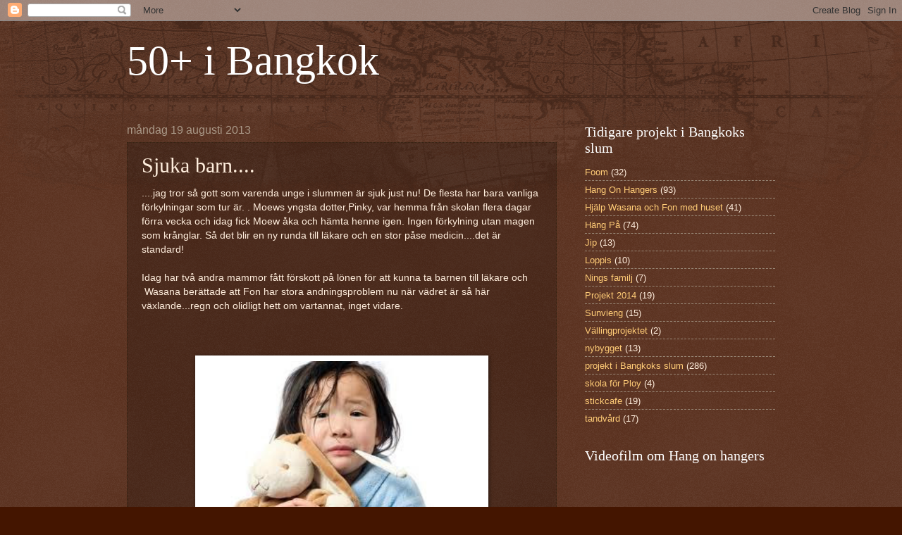

--- FILE ---
content_type: text/html; charset=UTF-8
request_url: http://50ibkk.blogspot.com/2013/08/sjuka-barn.html
body_size: 17104
content:
<!DOCTYPE html>
<html class='v2' dir='ltr' lang='sv'>
<head>
<link href='https://www.blogger.com/static/v1/widgets/335934321-css_bundle_v2.css' rel='stylesheet' type='text/css'/>
<meta content='width=1100' name='viewport'/>
<meta content='text/html; charset=UTF-8' http-equiv='Content-Type'/>
<meta content='blogger' name='generator'/>
<link href='http://50ibkk.blogspot.com/favicon.ico' rel='icon' type='image/x-icon'/>
<link href='http://50ibkk.blogspot.com/2013/08/sjuka-barn.html' rel='canonical'/>
<link rel="alternate" type="application/atom+xml" title="50+ i Bangkok - Atom" href="http://50ibkk.blogspot.com/feeds/posts/default" />
<link rel="alternate" type="application/rss+xml" title="50+ i Bangkok - RSS" href="http://50ibkk.blogspot.com/feeds/posts/default?alt=rss" />
<link rel="service.post" type="application/atom+xml" title="50+ i Bangkok - Atom" href="https://www.blogger.com/feeds/2653537283164539818/posts/default" />

<link rel="alternate" type="application/atom+xml" title="50+ i Bangkok - Atom" href="http://50ibkk.blogspot.com/feeds/1697873152769358346/comments/default" />
<!--Can't find substitution for tag [blog.ieCssRetrofitLinks]-->
<link href='https://blogger.googleusercontent.com/img/b/R29vZ2xl/AVvXsEig4EgxUh_KRsr_YJqElMA3T62-CkeAbu392SsSY5abGFSI1J7WNab0aZ6umTlXcxYvZCRHuk0VOt0xWrJ0CGuKbufbP992GqlsZcC-gGmIPkqZTbF-MevvaSnWdra6Ej6B0sUmSr19NaM/s400/sjuka+barn.jpg' rel='image_src'/>
<meta content='http://50ibkk.blogspot.com/2013/08/sjuka-barn.html' property='og:url'/>
<meta content='Sjuka barn....' property='og:title'/>
<meta content='....jag tror så gott som varenda unge i slummen är sjuk just nu! De flesta har bara vanliga förkylningar som tur är. . Moews yngsta dotter,P...' property='og:description'/>
<meta content='https://blogger.googleusercontent.com/img/b/R29vZ2xl/AVvXsEig4EgxUh_KRsr_YJqElMA3T62-CkeAbu392SsSY5abGFSI1J7WNab0aZ6umTlXcxYvZCRHuk0VOt0xWrJ0CGuKbufbP992GqlsZcC-gGmIPkqZTbF-MevvaSnWdra6Ej6B0sUmSr19NaM/w1200-h630-p-k-no-nu/sjuka+barn.jpg' property='og:image'/>
<title>50+ i Bangkok: Sjuka barn....</title>
<style id='page-skin-1' type='text/css'><!--
/*
-----------------------------------------------
Blogger Template Style
Name:     Watermark
Designer: Blogger
URL:      www.blogger.com
----------------------------------------------- */
/* Use this with templates/1ktemplate-*.html */
/* Content
----------------------------------------------- */
body {
font: normal normal 14px Arial, Tahoma, Helvetica, FreeSans, sans-serif;
color: #ffeedd;
background: #441500 url(http://www.blogblog.com/1kt/watermark/body_background_navigator.png) repeat scroll top left;
}
html body .content-outer {
min-width: 0;
max-width: 100%;
width: 100%;
}
.content-outer {
font-size: 92%;
}
a:link {
text-decoration:none;
color: #ffcc77;
}
a:visited {
text-decoration:none;
color: #ff8866;
}
a:hover {
text-decoration:underline;
color: #ffeecc;
}
.body-fauxcolumns .cap-top {
margin-top: 30px;
background: transparent url(http://www.blogblog.com/1kt/watermark/body_overlay_navigator.png) no-repeat scroll top center;
height: 256px;
}
.content-inner {
padding: 0;
}
/* Header
----------------------------------------------- */
.header-inner .Header .titlewrapper,
.header-inner .Header .descriptionwrapper {
padding-left: 20px;
padding-right: 20px;
}
.Header h1 {
font: normal normal 60px Georgia, Utopia, 'Palatino Linotype', Palatino, serif;
color: #ffffff;
text-shadow: 2px 2px rgba(0, 0, 0, .1);
}
.Header h1 a {
color: #ffffff;
}
.Header .description {
font-size: 140%;
color: #aa9988;
}
/* Tabs
----------------------------------------------- */
.tabs-inner .section {
margin: 0 20px;
}
.tabs-inner .PageList, .tabs-inner .LinkList, .tabs-inner .Labels {
margin-left: -11px;
margin-right: -11px;
background-color: transparent;
border-top: 0 solid #ffffff;
border-bottom: 0 solid #ffffff;
-moz-box-shadow: 0 0 0 rgba(0, 0, 0, .3);
-webkit-box-shadow: 0 0 0 rgba(0, 0, 0, .3);
-goog-ms-box-shadow: 0 0 0 rgba(0, 0, 0, .3);
box-shadow: 0 0 0 rgba(0, 0, 0, .3);
}
.tabs-inner .PageList .widget-content,
.tabs-inner .LinkList .widget-content,
.tabs-inner .Labels .widget-content {
margin: -3px -11px;
background: transparent none  no-repeat scroll right;
}
.tabs-inner .widget ul {
padding: 2px 25px;
max-height: 34px;
background: transparent none no-repeat scroll left;
}
.tabs-inner .widget li {
border: none;
}
.tabs-inner .widget li a {
display: inline-block;
padding: .25em 1em;
font: normal normal 20px Georgia, Utopia, 'Palatino Linotype', Palatino, serif;
color: #ffcc77;
border-right: 1px solid #776655;
}
.tabs-inner .widget li:first-child a {
border-left: 1px solid #776655;
}
.tabs-inner .widget li.selected a, .tabs-inner .widget li a:hover {
color: #ffffff;
}
/* Headings
----------------------------------------------- */
h2 {
font: normal normal 20px Georgia, Utopia, 'Palatino Linotype', Palatino, serif;
color: #ffffff;
margin: 0 0 .5em;
}
h2.date-header {
font: normal normal 16px Arial, Tahoma, Helvetica, FreeSans, sans-serif;
color: #aa9988;
}
/* Main
----------------------------------------------- */
.main-inner .column-center-inner,
.main-inner .column-left-inner,
.main-inner .column-right-inner {
padding: 0 5px;
}
.main-outer {
margin-top: 0;
background: transparent none no-repeat scroll top left;
}
.main-inner {
padding-top: 30px;
}
.main-cap-top {
position: relative;
}
.main-cap-top .cap-right {
position: absolute;
height: 0;
width: 100%;
bottom: 0;
background: transparent none repeat-x scroll bottom center;
}
.main-cap-top .cap-left {
position: absolute;
height: 245px;
width: 280px;
right: 0;
bottom: 0;
background: transparent none no-repeat scroll bottom left;
}
/* Posts
----------------------------------------------- */
.post-outer {
padding: 15px 20px;
margin: 0 0 25px;
background: transparent url(http://www.blogblog.com/1kt/watermark/post_background_navigator.png) repeat scroll top left;
_background-image: none;
border: dotted 1px #332211;
-moz-box-shadow: 0 0 0 rgba(0, 0, 0, .1);
-webkit-box-shadow: 0 0 0 rgba(0, 0, 0, .1);
-goog-ms-box-shadow: 0 0 0 rgba(0, 0, 0, .1);
box-shadow: 0 0 0 rgba(0, 0, 0, .1);
}
h3.post-title {
font: normal normal 30px Georgia, Utopia, 'Palatino Linotype', Palatino, serif;
margin: 0;
}
.comments h4 {
font: normal normal 30px Georgia, Utopia, 'Palatino Linotype', Palatino, serif;
margin: 1em 0 0;
}
.post-body {
font-size: 105%;
line-height: 1.5;
position: relative;
}
.post-header {
margin: 0 0 1em;
color: #aa9988;
}
.post-footer {
margin: 10px 0 0;
padding: 10px 0 0;
color: #aa9988;
border-top: dashed 1px #998877;
}
#blog-pager {
font-size: 140%
}
#comments .comment-author {
padding-top: 1.5em;
border-top: dashed 1px #998877;
background-position: 0 1.5em;
}
#comments .comment-author:first-child {
padding-top: 0;
border-top: none;
}
.avatar-image-container {
margin: .2em 0 0;
}
/* Comments
----------------------------------------------- */
.comments .comments-content .icon.blog-author {
background-repeat: no-repeat;
background-image: url([data-uri]);
}
.comments .comments-content .loadmore a {
border-top: 1px solid #998877;
border-bottom: 1px solid #998877;
}
.comments .continue {
border-top: 2px solid #998877;
}
/* Widgets
----------------------------------------------- */
.widget ul, .widget #ArchiveList ul.flat {
padding: 0;
list-style: none;
}
.widget ul li, .widget #ArchiveList ul.flat li {
padding: .35em 0;
text-indent: 0;
border-top: dashed 1px #998877;
}
.widget ul li:first-child, .widget #ArchiveList ul.flat li:first-child {
border-top: none;
}
.widget .post-body ul {
list-style: disc;
}
.widget .post-body ul li {
border: none;
}
.widget .zippy {
color: #998877;
}
.post-body img, .post-body .tr-caption-container, .Profile img, .Image img,
.BlogList .item-thumbnail img {
padding: 5px;
background: #fff;
-moz-box-shadow: 1px 1px 5px rgba(0, 0, 0, .5);
-webkit-box-shadow: 1px 1px 5px rgba(0, 0, 0, .5);
-goog-ms-box-shadow: 1px 1px 5px rgba(0, 0, 0, .5);
box-shadow: 1px 1px 5px rgba(0, 0, 0, .5);
}
.post-body img, .post-body .tr-caption-container {
padding: 8px;
}
.post-body .tr-caption-container {
color: #333333;
}
.post-body .tr-caption-container img {
padding: 0;
background: transparent;
border: none;
-moz-box-shadow: 0 0 0 rgba(0, 0, 0, .1);
-webkit-box-shadow: 0 0 0 rgba(0, 0, 0, .1);
-goog-ms-box-shadow: 0 0 0 rgba(0, 0, 0, .1);
box-shadow: 0 0 0 rgba(0, 0, 0, .1);
}
/* Footer
----------------------------------------------- */
.footer-outer {
color:#ffeedd;
background: #110000 url(https://resources.blogblog.com/blogblog/data/1kt/watermark/body_background_navigator.png) repeat scroll top left;
}
.footer-outer a {
color: #ffcc77;
}
.footer-outer a:visited {
color: #ff8866;
}
.footer-outer a:hover {
color: #ffeecc;
}
.footer-outer .widget h2 {
color: #ffffff;
}
/* Mobile
----------------------------------------------- */
body.mobile  {
background-size: 100% auto;
}
.mobile .body-fauxcolumn-outer {
background: transparent none repeat scroll top left;
}
html .mobile .mobile-date-outer {
border-bottom: none;
background: transparent url(http://www.blogblog.com/1kt/watermark/post_background_navigator.png) repeat scroll top left;
_background-image: none;
margin-bottom: 10px;
}
.mobile .main-inner .date-outer {
padding: 0;
}
.mobile .main-inner .date-header {
margin: 10px;
}
.mobile .main-cap-top {
z-index: -1;
}
.mobile .content-outer {
font-size: 100%;
}
.mobile .post-outer {
padding: 10px;
}
.mobile .main-cap-top .cap-left {
background: transparent none no-repeat scroll bottom left;
}
.mobile .body-fauxcolumns .cap-top {
margin: 0;
}
.mobile-link-button {
background: transparent url(http://www.blogblog.com/1kt/watermark/post_background_navigator.png) repeat scroll top left;
}
.mobile-link-button a:link, .mobile-link-button a:visited {
color: #ffcc77;
}
.mobile-index-date .date-header {
color: #aa9988;
}
.mobile-index-contents {
color: #ffeedd;
}
.mobile .tabs-inner .section {
margin: 0;
}
.mobile .tabs-inner .PageList {
margin-left: 0;
margin-right: 0;
}
.mobile .tabs-inner .PageList .widget-content {
margin: 0;
color: #ffffff;
background: transparent url(http://www.blogblog.com/1kt/watermark/post_background_navigator.png) repeat scroll top left;
}
.mobile .tabs-inner .PageList .widget-content .pagelist-arrow {
border-left: 1px solid #776655;
}

--></style>
<style id='template-skin-1' type='text/css'><!--
body {
min-width: 960px;
}
.content-outer, .content-fauxcolumn-outer, .region-inner {
min-width: 960px;
max-width: 960px;
_width: 960px;
}
.main-inner .columns {
padding-left: 0;
padding-right: 310px;
}
.main-inner .fauxcolumn-center-outer {
left: 0;
right: 310px;
/* IE6 does not respect left and right together */
_width: expression(this.parentNode.offsetWidth -
parseInt("0") -
parseInt("310px") + 'px');
}
.main-inner .fauxcolumn-left-outer {
width: 0;
}
.main-inner .fauxcolumn-right-outer {
width: 310px;
}
.main-inner .column-left-outer {
width: 0;
right: 100%;
margin-left: -0;
}
.main-inner .column-right-outer {
width: 310px;
margin-right: -310px;
}
#layout {
min-width: 0;
}
#layout .content-outer {
min-width: 0;
width: 800px;
}
#layout .region-inner {
min-width: 0;
width: auto;
}
body#layout div.add_widget {
padding: 8px;
}
body#layout div.add_widget a {
margin-left: 32px;
}
--></style>
<link href='https://www.blogger.com/dyn-css/authorization.css?targetBlogID=2653537283164539818&amp;zx=88a22f01-0ae7-44c2-ae40-2d53f30acb9e' media='none' onload='if(media!=&#39;all&#39;)media=&#39;all&#39;' rel='stylesheet'/><noscript><link href='https://www.blogger.com/dyn-css/authorization.css?targetBlogID=2653537283164539818&amp;zx=88a22f01-0ae7-44c2-ae40-2d53f30acb9e' rel='stylesheet'/></noscript>
<meta name='google-adsense-platform-account' content='ca-host-pub-1556223355139109'/>
<meta name='google-adsense-platform-domain' content='blogspot.com'/>

</head>
<body class='loading variant-navigator'>
<div class='navbar section' id='navbar' name='Navbar'><div class='widget Navbar' data-version='1' id='Navbar1'><script type="text/javascript">
    function setAttributeOnload(object, attribute, val) {
      if(window.addEventListener) {
        window.addEventListener('load',
          function(){ object[attribute] = val; }, false);
      } else {
        window.attachEvent('onload', function(){ object[attribute] = val; });
      }
    }
  </script>
<div id="navbar-iframe-container"></div>
<script type="text/javascript" src="https://apis.google.com/js/platform.js"></script>
<script type="text/javascript">
      gapi.load("gapi.iframes:gapi.iframes.style.bubble", function() {
        if (gapi.iframes && gapi.iframes.getContext) {
          gapi.iframes.getContext().openChild({
              url: 'https://www.blogger.com/navbar/2653537283164539818?po\x3d1697873152769358346\x26origin\x3dhttp://50ibkk.blogspot.com',
              where: document.getElementById("navbar-iframe-container"),
              id: "navbar-iframe"
          });
        }
      });
    </script><script type="text/javascript">
(function() {
var script = document.createElement('script');
script.type = 'text/javascript';
script.src = '//pagead2.googlesyndication.com/pagead/js/google_top_exp.js';
var head = document.getElementsByTagName('head')[0];
if (head) {
head.appendChild(script);
}})();
</script>
</div></div>
<div class='body-fauxcolumns'>
<div class='fauxcolumn-outer body-fauxcolumn-outer'>
<div class='cap-top'>
<div class='cap-left'></div>
<div class='cap-right'></div>
</div>
<div class='fauxborder-left'>
<div class='fauxborder-right'></div>
<div class='fauxcolumn-inner'>
</div>
</div>
<div class='cap-bottom'>
<div class='cap-left'></div>
<div class='cap-right'></div>
</div>
</div>
</div>
<div class='content'>
<div class='content-fauxcolumns'>
<div class='fauxcolumn-outer content-fauxcolumn-outer'>
<div class='cap-top'>
<div class='cap-left'></div>
<div class='cap-right'></div>
</div>
<div class='fauxborder-left'>
<div class='fauxborder-right'></div>
<div class='fauxcolumn-inner'>
</div>
</div>
<div class='cap-bottom'>
<div class='cap-left'></div>
<div class='cap-right'></div>
</div>
</div>
</div>
<div class='content-outer'>
<div class='content-cap-top cap-top'>
<div class='cap-left'></div>
<div class='cap-right'></div>
</div>
<div class='fauxborder-left content-fauxborder-left'>
<div class='fauxborder-right content-fauxborder-right'></div>
<div class='content-inner'>
<header>
<div class='header-outer'>
<div class='header-cap-top cap-top'>
<div class='cap-left'></div>
<div class='cap-right'></div>
</div>
<div class='fauxborder-left header-fauxborder-left'>
<div class='fauxborder-right header-fauxborder-right'></div>
<div class='region-inner header-inner'>
<div class='header section' id='header' name='Rubrik'><div class='widget Header' data-version='1' id='Header1'>
<div id='header-inner'>
<div class='titlewrapper'>
<h1 class='title'>
<a href='http://50ibkk.blogspot.com/'>
50+ i Bangkok
</a>
</h1>
</div>
<div class='descriptionwrapper'>
<p class='description'><span>
</span></p>
</div>
</div>
</div></div>
</div>
</div>
<div class='header-cap-bottom cap-bottom'>
<div class='cap-left'></div>
<div class='cap-right'></div>
</div>
</div>
</header>
<div class='tabs-outer'>
<div class='tabs-cap-top cap-top'>
<div class='cap-left'></div>
<div class='cap-right'></div>
</div>
<div class='fauxborder-left tabs-fauxborder-left'>
<div class='fauxborder-right tabs-fauxborder-right'></div>
<div class='region-inner tabs-inner'>
<div class='tabs no-items section' id='crosscol' name='Alla kolumner'></div>
<div class='tabs no-items section' id='crosscol-overflow' name='Cross-Column 2'></div>
</div>
</div>
<div class='tabs-cap-bottom cap-bottom'>
<div class='cap-left'></div>
<div class='cap-right'></div>
</div>
</div>
<div class='main-outer'>
<div class='main-cap-top cap-top'>
<div class='cap-left'></div>
<div class='cap-right'></div>
</div>
<div class='fauxborder-left main-fauxborder-left'>
<div class='fauxborder-right main-fauxborder-right'></div>
<div class='region-inner main-inner'>
<div class='columns fauxcolumns'>
<div class='fauxcolumn-outer fauxcolumn-center-outer'>
<div class='cap-top'>
<div class='cap-left'></div>
<div class='cap-right'></div>
</div>
<div class='fauxborder-left'>
<div class='fauxborder-right'></div>
<div class='fauxcolumn-inner'>
</div>
</div>
<div class='cap-bottom'>
<div class='cap-left'></div>
<div class='cap-right'></div>
</div>
</div>
<div class='fauxcolumn-outer fauxcolumn-left-outer'>
<div class='cap-top'>
<div class='cap-left'></div>
<div class='cap-right'></div>
</div>
<div class='fauxborder-left'>
<div class='fauxborder-right'></div>
<div class='fauxcolumn-inner'>
</div>
</div>
<div class='cap-bottom'>
<div class='cap-left'></div>
<div class='cap-right'></div>
</div>
</div>
<div class='fauxcolumn-outer fauxcolumn-right-outer'>
<div class='cap-top'>
<div class='cap-left'></div>
<div class='cap-right'></div>
</div>
<div class='fauxborder-left'>
<div class='fauxborder-right'></div>
<div class='fauxcolumn-inner'>
</div>
</div>
<div class='cap-bottom'>
<div class='cap-left'></div>
<div class='cap-right'></div>
</div>
</div>
<!-- corrects IE6 width calculation -->
<div class='columns-inner'>
<div class='column-center-outer'>
<div class='column-center-inner'>
<div class='main section' id='main' name='Huvudsektion'><div class='widget Blog' data-version='1' id='Blog1'>
<div class='blog-posts hfeed'>

          <div class="date-outer">
        
<h2 class='date-header'><span>måndag 19 augusti 2013</span></h2>

          <div class="date-posts">
        
<div class='post-outer'>
<div class='post hentry uncustomized-post-template' itemprop='blogPost' itemscope='itemscope' itemtype='http://schema.org/BlogPosting'>
<meta content='https://blogger.googleusercontent.com/img/b/R29vZ2xl/AVvXsEig4EgxUh_KRsr_YJqElMA3T62-CkeAbu392SsSY5abGFSI1J7WNab0aZ6umTlXcxYvZCRHuk0VOt0xWrJ0CGuKbufbP992GqlsZcC-gGmIPkqZTbF-MevvaSnWdra6Ej6B0sUmSr19NaM/s400/sjuka+barn.jpg' itemprop='image_url'/>
<meta content='2653537283164539818' itemprop='blogId'/>
<meta content='1697873152769358346' itemprop='postId'/>
<a name='1697873152769358346'></a>
<h3 class='post-title entry-title' itemprop='name'>
Sjuka barn....
</h3>
<div class='post-header'>
<div class='post-header-line-1'></div>
</div>
<div class='post-body entry-content' id='post-body-1697873152769358346' itemprop='description articleBody'>
....jag tror så gott som varenda unge i slummen är sjuk just nu! De flesta har bara vanliga förkylningar som tur är. . Moews yngsta dotter,Pinky, var hemma från skolan flera dagar förra vecka och idag fick Moew åka och hämta henne igen. Ingen förkylning utan magen som krånglar. Så det blir en ny runda till läkare och en stor påse medicin....det är standard! <br />
<br />
Idag har två andra mammor fått förskott på lönen för att kunna ta barnen till läkare och &nbsp;Wasana berättade att Fon har stora andningsproblem nu när vädret är så här växlande...regn och olidligt hett om vartannat, inget vidare.<br />
<br />
<br />
<br />
<div class="separator" style="clear: both; text-align: center;">
<a href="https://blogger.googleusercontent.com/img/b/R29vZ2xl/AVvXsEig4EgxUh_KRsr_YJqElMA3T62-CkeAbu392SsSY5abGFSI1J7WNab0aZ6umTlXcxYvZCRHuk0VOt0xWrJ0CGuKbufbP992GqlsZcC-gGmIPkqZTbF-MevvaSnWdra6Ej6B0sUmSr19NaM/s1600/sjuka+barn.jpg" imageanchor="1" style="margin-left: 1em; margin-right: 1em;"><img border="0" height="224" src="https://blogger.googleusercontent.com/img/b/R29vZ2xl/AVvXsEig4EgxUh_KRsr_YJqElMA3T62-CkeAbu392SsSY5abGFSI1J7WNab0aZ6umTlXcxYvZCRHuk0VOt0xWrJ0CGuKbufbP992GqlsZcC-gGmIPkqZTbF-MevvaSnWdra6Ej6B0sUmSr19NaM/s400/sjuka+barn.jpg" width="400" /></a></div>
<br />
Vår Ploy nr 2, har varit sjuk en längre tid och hon blir bara svagare och svagare. Hon har ont i sidan av ryggen och i trakten av lungorna....hon varit inlagd på sjukhus i flera omgångar utan att hon fått veta vad som är fel. Tyvärr är inte nivån på de statliga sjukhus(som de fattiga har råd) med alltid så bra....det kan bli hur många 30 bahts besök som helst utan att man skickar vidare för utredning. Stackars Suay,(Ploys mamma) är förtvivlad över att inte få veta vad som är felpå dottern. Så i morgon ska Moew ta dom till ett annat, bättre, och då förstås också dyrare sjukhus. Vi får hoppas att de kan ställa rätt diagnos där så hon sen kan få rätt behandling. <br />
<br />
Bilden är lånad från webben.



<div style='clear: both;'></div>
</div>
<div class='post-footer'>
<div class='post-footer-line post-footer-line-1'>
<span class='post-author vcard'>
Posted by
<span class='fn' itemprop='author' itemscope='itemscope' itemtype='http://schema.org/Person'>
<meta content='https://www.blogger.com/profile/11702716674610462021' itemprop='url'/>
<a class='g-profile' href='https://www.blogger.com/profile/11702716674610462021' rel='author' title='author profile'>
<span itemprop='name'>Annika</span>
</a>
</span>
</span>
<span class='post-timestamp'>
at
<meta content='http://50ibkk.blogspot.com/2013/08/sjuka-barn.html' itemprop='url'/>
<a class='timestamp-link' href='http://50ibkk.blogspot.com/2013/08/sjuka-barn.html' rel='bookmark' title='permanent link'><abbr class='published' itemprop='datePublished' title='2013-08-19T20:31:00+07:00'>20:31</abbr></a>
</span>
<span class='post-comment-link'>
</span>
<span class='post-icons'>
<span class='item-action'>
<a href='https://www.blogger.com/email-post/2653537283164539818/1697873152769358346' title='Skicka inlägg'>
<img alt='' class='icon-action' height='13' src='https://resources.blogblog.com/img/icon18_email.gif' width='18'/>
</a>
</span>
<span class='item-control blog-admin pid-1958745236'>
<a href='https://www.blogger.com/post-edit.g?blogID=2653537283164539818&postID=1697873152769358346&from=pencil' title='Redigera inlägg'>
<img alt='' class='icon-action' height='18' src='https://resources.blogblog.com/img/icon18_edit_allbkg.gif' width='18'/>
</a>
</span>
</span>
<div class='post-share-buttons goog-inline-block'>
</div>
</div>
<div class='post-footer-line post-footer-line-2'>
<span class='post-labels'>
Labels:
<a href='http://50ibkk.blogspot.com/search/label/30%20bahts%20f%C3%B6rs%C3%A4kring' rel='tag'>30 bahts försäkring</a>,
<a href='http://50ibkk.blogspot.com/search/label/projekt%20i%20Bangkoks%20slum' rel='tag'>projekt i Bangkoks slum</a>,
<a href='http://50ibkk.blogspot.com/search/label/sjukv%C3%A5rd' rel='tag'>sjukvård</a>,
<a href='http://50ibkk.blogspot.com/search/label/skola%20f%C3%B6r%20Ploy' rel='tag'>skola för Ploy</a>
</span>
</div>
<div class='post-footer-line post-footer-line-3'>
<span class='post-location'>
</span>
</div>
</div>
</div>
<div class='comments' id='comments'>
<a name='comments'></a>
<h4>7 kommentarer:</h4>
<div class='comments-content'>
<script async='async' src='' type='text/javascript'></script>
<script type='text/javascript'>
    (function() {
      var items = null;
      var msgs = null;
      var config = {};

// <![CDATA[
      var cursor = null;
      if (items && items.length > 0) {
        cursor = parseInt(items[items.length - 1].timestamp) + 1;
      }

      var bodyFromEntry = function(entry) {
        var text = (entry &&
                    ((entry.content && entry.content.$t) ||
                     (entry.summary && entry.summary.$t))) ||
            '';
        if (entry && entry.gd$extendedProperty) {
          for (var k in entry.gd$extendedProperty) {
            if (entry.gd$extendedProperty[k].name == 'blogger.contentRemoved') {
              return '<span class="deleted-comment">' + text + '</span>';
            }
          }
        }
        return text;
      }

      var parse = function(data) {
        cursor = null;
        var comments = [];
        if (data && data.feed && data.feed.entry) {
          for (var i = 0, entry; entry = data.feed.entry[i]; i++) {
            var comment = {};
            // comment ID, parsed out of the original id format
            var id = /blog-(\d+).post-(\d+)/.exec(entry.id.$t);
            comment.id = id ? id[2] : null;
            comment.body = bodyFromEntry(entry);
            comment.timestamp = Date.parse(entry.published.$t) + '';
            if (entry.author && entry.author.constructor === Array) {
              var auth = entry.author[0];
              if (auth) {
                comment.author = {
                  name: (auth.name ? auth.name.$t : undefined),
                  profileUrl: (auth.uri ? auth.uri.$t : undefined),
                  avatarUrl: (auth.gd$image ? auth.gd$image.src : undefined)
                };
              }
            }
            if (entry.link) {
              if (entry.link[2]) {
                comment.link = comment.permalink = entry.link[2].href;
              }
              if (entry.link[3]) {
                var pid = /.*comments\/default\/(\d+)\?.*/.exec(entry.link[3].href);
                if (pid && pid[1]) {
                  comment.parentId = pid[1];
                }
              }
            }
            comment.deleteclass = 'item-control blog-admin';
            if (entry.gd$extendedProperty) {
              for (var k in entry.gd$extendedProperty) {
                if (entry.gd$extendedProperty[k].name == 'blogger.itemClass') {
                  comment.deleteclass += ' ' + entry.gd$extendedProperty[k].value;
                } else if (entry.gd$extendedProperty[k].name == 'blogger.displayTime') {
                  comment.displayTime = entry.gd$extendedProperty[k].value;
                }
              }
            }
            comments.push(comment);
          }
        }
        return comments;
      };

      var paginator = function(callback) {
        if (hasMore()) {
          var url = config.feed + '?alt=json&v=2&orderby=published&reverse=false&max-results=50';
          if (cursor) {
            url += '&published-min=' + new Date(cursor).toISOString();
          }
          window.bloggercomments = function(data) {
            var parsed = parse(data);
            cursor = parsed.length < 50 ? null
                : parseInt(parsed[parsed.length - 1].timestamp) + 1
            callback(parsed);
            window.bloggercomments = null;
          }
          url += '&callback=bloggercomments';
          var script = document.createElement('script');
          script.type = 'text/javascript';
          script.src = url;
          document.getElementsByTagName('head')[0].appendChild(script);
        }
      };
      var hasMore = function() {
        return !!cursor;
      };
      var getMeta = function(key, comment) {
        if ('iswriter' == key) {
          var matches = !!comment.author
              && comment.author.name == config.authorName
              && comment.author.profileUrl == config.authorUrl;
          return matches ? 'true' : '';
        } else if ('deletelink' == key) {
          return config.baseUri + '/comment/delete/'
               + config.blogId + '/' + comment.id;
        } else if ('deleteclass' == key) {
          return comment.deleteclass;
        }
        return '';
      };

      var replybox = null;
      var replyUrlParts = null;
      var replyParent = undefined;

      var onReply = function(commentId, domId) {
        if (replybox == null) {
          // lazily cache replybox, and adjust to suit this style:
          replybox = document.getElementById('comment-editor');
          if (replybox != null) {
            replybox.height = '250px';
            replybox.style.display = 'block';
            replyUrlParts = replybox.src.split('#');
          }
        }
        if (replybox && (commentId !== replyParent)) {
          replybox.src = '';
          document.getElementById(domId).insertBefore(replybox, null);
          replybox.src = replyUrlParts[0]
              + (commentId ? '&parentID=' + commentId : '')
              + '#' + replyUrlParts[1];
          replyParent = commentId;
        }
      };

      var hash = (window.location.hash || '#').substring(1);
      var startThread, targetComment;
      if (/^comment-form_/.test(hash)) {
        startThread = hash.substring('comment-form_'.length);
      } else if (/^c[0-9]+$/.test(hash)) {
        targetComment = hash.substring(1);
      }

      // Configure commenting API:
      var configJso = {
        'maxDepth': config.maxThreadDepth
      };
      var provider = {
        'id': config.postId,
        'data': items,
        'loadNext': paginator,
        'hasMore': hasMore,
        'getMeta': getMeta,
        'onReply': onReply,
        'rendered': true,
        'initComment': targetComment,
        'initReplyThread': startThread,
        'config': configJso,
        'messages': msgs
      };

      var render = function() {
        if (window.goog && window.goog.comments) {
          var holder = document.getElementById('comment-holder');
          window.goog.comments.render(holder, provider);
        }
      };

      // render now, or queue to render when library loads:
      if (window.goog && window.goog.comments) {
        render();
      } else {
        window.goog = window.goog || {};
        window.goog.comments = window.goog.comments || {};
        window.goog.comments.loadQueue = window.goog.comments.loadQueue || [];
        window.goog.comments.loadQueue.push(render);
      }
    })();
// ]]>
  </script>
<div id='comment-holder'>
<div class="comment-thread toplevel-thread"><ol id="top-ra"><li class="comment" id="c339175708558311540"><div class="avatar-image-container"><img src="//www.blogger.com/img/blogger_logo_round_35.png" alt=""/></div><div class="comment-block"><div class="comment-header"><cite class="user"><a href="https://www.blogger.com/profile/15982106993494504861" rel="nofollow">Ur livets gottepåse</a></cite><span class="icon user "></span><span class="datetime secondary-text"><a rel="nofollow" href="http://50ibkk.blogspot.com/2013/08/sjuka-barn.html?showComment=1376946998824#c339175708558311540">augusti 20, 2013</a></span></div><p class="comment-content">Stackars ungar. Det finns inget värre än att vara förkyld i tropikerna, varmt och svettigt och igentäppt ........</p><span class="comment-actions secondary-text"><a class="comment-reply" target="_self" data-comment-id="339175708558311540">Svara</a><span class="item-control blog-admin blog-admin pid-2087111336"><a target="_self" href="https://www.blogger.com/comment/delete/2653537283164539818/339175708558311540">Radera</a></span></span></div><div class="comment-replies"><div id="c339175708558311540-rt" class="comment-thread inline-thread"><span class="thread-toggle thread-expanded"><span class="thread-arrow"></span><span class="thread-count"><a target="_self">Svar</a></span></span><ol id="c339175708558311540-ra" class="thread-chrome thread-expanded"><div><li class="comment" id="c8726552237443338801"><div class="avatar-image-container"><img src="//blogger.googleusercontent.com/img/b/R29vZ2xl/AVvXsEjwJ9AyG39x9pPHwalbSX_Srm_gPyRIjjEZ-5yFk_pfcJvBadAeLfDM_JUPVuFm5jG967lls-ZTrr7XIz-RtTi78oHdcbe8TImmLLFstNh1FYY1BOdfuhpQpY1mbkFThBs/s45-c/20141229_170140.jpg" alt=""/></div><div class="comment-block"><div class="comment-header"><cite class="user"><a href="https://www.blogger.com/profile/11702716674610462021" rel="nofollow">Annika</a></cite><span class="icon user blog-author"></span><span class="datetime secondary-text"><a rel="nofollow" href="http://50ibkk.blogspot.com/2013/08/sjuka-barn.html?showComment=1377009561000#c8726552237443338801">augusti 20, 2013</a></span></div><p class="comment-content">Ja här rinner näsorna för fullt....även på de vuxna, Moew förbrukade en stor box av näsdukar igår</p><span class="comment-actions secondary-text"><span class="item-control blog-admin blog-admin pid-1958745236"><a target="_self" href="https://www.blogger.com/comment/delete/2653537283164539818/8726552237443338801">Radera</a></span></span></div><div class="comment-replies"><div id="c8726552237443338801-rt" class="comment-thread inline-thread hidden"><span class="thread-toggle thread-expanded"><span class="thread-arrow"></span><span class="thread-count"><a target="_self">Svar</a></span></span><ol id="c8726552237443338801-ra" class="thread-chrome thread-expanded"><div></div><div id="c8726552237443338801-continue" class="continue"><a class="comment-reply" target="_self" data-comment-id="8726552237443338801">Svara</a></div></ol></div></div><div class="comment-replybox-single" id="c8726552237443338801-ce"></div></li></div><div id="c339175708558311540-continue" class="continue"><a class="comment-reply" target="_self" data-comment-id="339175708558311540">Svara</a></div></ol></div></div><div class="comment-replybox-single" id="c339175708558311540-ce"></div></li><li class="comment" id="c6568794054298843788"><div class="avatar-image-container"><img src="//resources.blogblog.com/img/blank.gif" alt=""/></div><div class="comment-block"><div class="comment-header"><cite class="user"><a href="http://www.marinasbay.blogspot.com" rel="nofollow">marina</a></cite><span class="icon user "></span><span class="datetime secondary-text"><a rel="nofollow" href="http://50ibkk.blogspot.com/2013/08/sjuka-barn.html?showComment=1376980169348#c6568794054298843788">augusti 20, 2013</a></span></div><p class="comment-content">Usch, det kan inte vara lätt, och speciellt som alldeles hjälplös mamma bara se på och inte veta vad det är och inte kunna göra något. Hoppas verkligen att det löser sig!</p><span class="comment-actions secondary-text"><a class="comment-reply" target="_self" data-comment-id="6568794054298843788">Svara</a><span class="item-control blog-admin blog-admin pid-569911193"><a target="_self" href="https://www.blogger.com/comment/delete/2653537283164539818/6568794054298843788">Radera</a></span></span></div><div class="comment-replies"><div id="c6568794054298843788-rt" class="comment-thread inline-thread"><span class="thread-toggle thread-expanded"><span class="thread-arrow"></span><span class="thread-count"><a target="_self">Svar</a></span></span><ol id="c6568794054298843788-ra" class="thread-chrome thread-expanded"><div><li class="comment" id="c4026322369710325183"><div class="avatar-image-container"><img src="//blogger.googleusercontent.com/img/b/R29vZ2xl/AVvXsEjwJ9AyG39x9pPHwalbSX_Srm_gPyRIjjEZ-5yFk_pfcJvBadAeLfDM_JUPVuFm5jG967lls-ZTrr7XIz-RtTi78oHdcbe8TImmLLFstNh1FYY1BOdfuhpQpY1mbkFThBs/s45-c/20141229_170140.jpg" alt=""/></div><div class="comment-block"><div class="comment-header"><cite class="user"><a href="https://www.blogger.com/profile/11702716674610462021" rel="nofollow">Annika</a></cite><span class="icon user blog-author"></span><span class="datetime secondary-text"><a rel="nofollow" href="http://50ibkk.blogspot.com/2013/08/sjuka-barn.html?showComment=1377009482411#c4026322369710325183">augusti 20, 2013</a></span></div><p class="comment-content">idag kom ena mamman tillbaka och tackade....hon var så glad att hon fått hjälp.</p><span class="comment-actions secondary-text"><span class="item-control blog-admin blog-admin pid-1958745236"><a target="_self" href="https://www.blogger.com/comment/delete/2653537283164539818/4026322369710325183">Radera</a></span></span></div><div class="comment-replies"><div id="c4026322369710325183-rt" class="comment-thread inline-thread hidden"><span class="thread-toggle thread-expanded"><span class="thread-arrow"></span><span class="thread-count"><a target="_self">Svar</a></span></span><ol id="c4026322369710325183-ra" class="thread-chrome thread-expanded"><div></div><div id="c4026322369710325183-continue" class="continue"><a class="comment-reply" target="_self" data-comment-id="4026322369710325183">Svara</a></div></ol></div></div><div class="comment-replybox-single" id="c4026322369710325183-ce"></div></li></div><div id="c6568794054298843788-continue" class="continue"><a class="comment-reply" target="_self" data-comment-id="6568794054298843788">Svara</a></div></ol></div></div><div class="comment-replybox-single" id="c6568794054298843788-ce"></div></li><li class="comment" id="c280337772969426346"><div class="avatar-image-container"><img src="//blogger.googleusercontent.com/img/b/R29vZ2xl/AVvXsEjwJ9AyG39x9pPHwalbSX_Srm_gPyRIjjEZ-5yFk_pfcJvBadAeLfDM_JUPVuFm5jG967lls-ZTrr7XIz-RtTi78oHdcbe8TImmLLFstNh1FYY1BOdfuhpQpY1mbkFThBs/s45-c/20141229_170140.jpg" alt=""/></div><div class="comment-block"><div class="comment-header"><cite class="user"><a href="https://www.blogger.com/profile/11702716674610462021" rel="nofollow">Annika</a></cite><span class="icon user blog-author"></span><span class="datetime secondary-text"><a rel="nofollow" href="http://50ibkk.blogspot.com/2013/08/sjuka-barn.html?showComment=1377009689680#c280337772969426346">augusti 20, 2013</a></span></div><p class="comment-content">Ploy ska röntga lungorna I morgon, idag har hon fått lämna en massa prover. Moew kunde inte förklara vad doktorn sagt men skulle slå upp I ordlista och ge mig svar I morgon.</p><span class="comment-actions secondary-text"><a class="comment-reply" target="_self" data-comment-id="280337772969426346">Svara</a><span class="item-control blog-admin blog-admin pid-1958745236"><a target="_self" href="https://www.blogger.com/comment/delete/2653537283164539818/280337772969426346">Radera</a></span></span></div><div class="comment-replies"><div id="c280337772969426346-rt" class="comment-thread inline-thread hidden"><span class="thread-toggle thread-expanded"><span class="thread-arrow"></span><span class="thread-count"><a target="_self">Svar</a></span></span><ol id="c280337772969426346-ra" class="thread-chrome thread-expanded"><div></div><div id="c280337772969426346-continue" class="continue"><a class="comment-reply" target="_self" data-comment-id="280337772969426346">Svara</a></div></ol></div></div><div class="comment-replybox-single" id="c280337772969426346-ce"></div></li><li class="comment" id="c3392234374258215188"><div class="avatar-image-container"><img src="//resources.blogblog.com/img/blank.gif" alt=""/></div><div class="comment-block"><div class="comment-header"><cite class="user">Doris</cite><span class="icon user "></span><span class="datetime secondary-text"><a rel="nofollow" href="http://50ibkk.blogspot.com/2013/08/sjuka-barn.html?showComment=1377029249835#c3392234374258215188">augusti 21, 2013</a></span></div><p class="comment-content">Kram till er alla hostande och snörvlande! Så tragiskt och otäckt att det är pengar som avgör! </p><span class="comment-actions secondary-text"><a class="comment-reply" target="_self" data-comment-id="3392234374258215188">Svara</a><span class="item-control blog-admin blog-admin pid-569911193"><a target="_self" href="https://www.blogger.com/comment/delete/2653537283164539818/3392234374258215188">Radera</a></span></span></div><div class="comment-replies"><div id="c3392234374258215188-rt" class="comment-thread inline-thread hidden"><span class="thread-toggle thread-expanded"><span class="thread-arrow"></span><span class="thread-count"><a target="_self">Svar</a></span></span><ol id="c3392234374258215188-ra" class="thread-chrome thread-expanded"><div></div><div id="c3392234374258215188-continue" class="continue"><a class="comment-reply" target="_self" data-comment-id="3392234374258215188">Svara</a></div></ol></div></div><div class="comment-replybox-single" id="c3392234374258215188-ce"></div></li><li class="comment" id="c4585741226579891265"><div class="avatar-image-container"><img src="//blogger.googleusercontent.com/img/b/R29vZ2xl/AVvXsEidEW08fEfwd9_Wj7eNOOLIEo7cDUS_W0hzDRFSZF5AMzAWzz1QjzhHnZ3_3apTIuVim3GreBb9gaIfu4GWPoOrfCKp2cHbFRo8cbgl9r9Ayc5cfqge8gVjjNvvlidaSe4/s45-c/Portr%C3%A4tt+2.jpg" alt=""/></div><div class="comment-block"><div class="comment-header"><cite class="user"><a href="https://www.blogger.com/profile/06279269223761648923" rel="nofollow">Susanna</a></cite><span class="icon user "></span><span class="datetime secondary-text"><a rel="nofollow" href="http://50ibkk.blogspot.com/2013/08/sjuka-barn.html?showComment=1377103232873#c4585741226579891265">augusti 21, 2013</a></span></div><p class="comment-content">Stackars Ploy 2 - hon var ju smal redan innan sjukdom och elände! </p><span class="comment-actions secondary-text"><a class="comment-reply" target="_self" data-comment-id="4585741226579891265">Svara</a><span class="item-control blog-admin blog-admin pid-863367717"><a target="_self" href="https://www.blogger.com/comment/delete/2653537283164539818/4585741226579891265">Radera</a></span></span></div><div class="comment-replies"><div id="c4585741226579891265-rt" class="comment-thread inline-thread hidden"><span class="thread-toggle thread-expanded"><span class="thread-arrow"></span><span class="thread-count"><a target="_self">Svar</a></span></span><ol id="c4585741226579891265-ra" class="thread-chrome thread-expanded"><div></div><div id="c4585741226579891265-continue" class="continue"><a class="comment-reply" target="_self" data-comment-id="4585741226579891265">Svara</a></div></ol></div></div><div class="comment-replybox-single" id="c4585741226579891265-ce"></div></li></ol><div id="top-continue" class="continue"><a class="comment-reply" target="_self">Lägg till kommentar</a></div><div class="comment-replybox-thread" id="top-ce"></div><div class="loadmore hidden" data-post-id="1697873152769358346"><a target="_self">Läs in mer...</a></div></div>
</div>
</div>
<p class='comment-footer'>
<div class='comment-form'>
<a name='comment-form'></a>
<p>
</p>
<a href='https://www.blogger.com/comment/frame/2653537283164539818?po=1697873152769358346&hl=sv&saa=85391&origin=http://50ibkk.blogspot.com' id='comment-editor-src'></a>
<iframe allowtransparency='true' class='blogger-iframe-colorize blogger-comment-from-post' frameborder='0' height='410px' id='comment-editor' name='comment-editor' src='' width='100%'></iframe>
<script src='https://www.blogger.com/static/v1/jsbin/2830521187-comment_from_post_iframe.js' type='text/javascript'></script>
<script type='text/javascript'>
      BLOG_CMT_createIframe('https://www.blogger.com/rpc_relay.html');
    </script>
</div>
</p>
<div id='backlinks-container'>
<div id='Blog1_backlinks-container'>
</div>
</div>
</div>
</div>

        </div></div>
      
</div>
<div class='blog-pager' id='blog-pager'>
<span id='blog-pager-newer-link'>
<a class='blog-pager-newer-link' href='http://50ibkk.blogspot.com/2013/08/i-en-sal-pa-lasarettet.html' id='Blog1_blog-pager-newer-link' title='Senaste inlägg'>Senaste inlägg</a>
</span>
<span id='blog-pager-older-link'>
<a class='blog-pager-older-link' href='http://50ibkk.blogspot.com/2013/08/underskriften-fixad.html' id='Blog1_blog-pager-older-link' title='Äldre inlägg'>Äldre inlägg</a>
</span>
<a class='home-link' href='http://50ibkk.blogspot.com/'>Startsida</a>
</div>
<div class='clear'></div>
<div class='post-feeds'>
<div class='feed-links'>
Prenumerera på:
<a class='feed-link' href='http://50ibkk.blogspot.com/feeds/1697873152769358346/comments/default' target='_blank' type='application/atom+xml'>Kommentarer till inlägget (Atom)</a>
</div>
</div>
</div></div>
</div>
</div>
<div class='column-left-outer'>
<div class='column-left-inner'>
<aside>
</aside>
</div>
</div>
<div class='column-right-outer'>
<div class='column-right-inner'>
<aside>
<div class='sidebar section' id='sidebar-right-1'><div class='widget Label' data-version='1' id='Label1'>
<h2>Tidigare projekt i Bangkoks slum</h2>
<div class='widget-content list-label-widget-content'>
<ul>
<li>
<a dir='ltr' href='http://50ibkk.blogspot.com/search/label/Foom'>Foom</a>
<span dir='ltr'>(32)</span>
</li>
<li>
<a dir='ltr' href='http://50ibkk.blogspot.com/search/label/Hang%20On%20Hangers'>Hang On Hangers</a>
<span dir='ltr'>(93)</span>
</li>
<li>
<a dir='ltr' href='http://50ibkk.blogspot.com/search/label/Hj%C3%A4lp%20Wasana%20och%20Fon%20med%20huset'>Hjälp Wasana och Fon med huset</a>
<span dir='ltr'>(41)</span>
</li>
<li>
<a dir='ltr' href='http://50ibkk.blogspot.com/search/label/H%C3%A4ng%20P%C3%A5'>Häng På</a>
<span dir='ltr'>(74)</span>
</li>
<li>
<a dir='ltr' href='http://50ibkk.blogspot.com/search/label/Jip'>Jip</a>
<span dir='ltr'>(13)</span>
</li>
<li>
<a dir='ltr' href='http://50ibkk.blogspot.com/search/label/Loppis'>Loppis</a>
<span dir='ltr'>(10)</span>
</li>
<li>
<a dir='ltr' href='http://50ibkk.blogspot.com/search/label/Nings%20familj'>Nings familj</a>
<span dir='ltr'>(7)</span>
</li>
<li>
<a dir='ltr' href='http://50ibkk.blogspot.com/search/label/Projekt%202014'>Projekt 2014</a>
<span dir='ltr'>(19)</span>
</li>
<li>
<a dir='ltr' href='http://50ibkk.blogspot.com/search/label/Sunvieng'>Sunvieng</a>
<span dir='ltr'>(15)</span>
</li>
<li>
<a dir='ltr' href='http://50ibkk.blogspot.com/search/label/V%C3%A4llingprojektet'>Vällingprojektet</a>
<span dir='ltr'>(2)</span>
</li>
<li>
<a dir='ltr' href='http://50ibkk.blogspot.com/search/label/nybygget'>nybygget</a>
<span dir='ltr'>(13)</span>
</li>
<li>
<a dir='ltr' href='http://50ibkk.blogspot.com/search/label/projekt%20i%20Bangkoks%20slum'>projekt i Bangkoks slum</a>
<span dir='ltr'>(286)</span>
</li>
<li>
<a dir='ltr' href='http://50ibkk.blogspot.com/search/label/skola%20f%C3%B6r%20Ploy'>skola för Ploy</a>
<span dir='ltr'>(4)</span>
</li>
<li>
<a dir='ltr' href='http://50ibkk.blogspot.com/search/label/stickcafe'>stickcafe</a>
<span dir='ltr'>(19)</span>
</li>
<li>
<a dir='ltr' href='http://50ibkk.blogspot.com/search/label/tandv%C3%A5rd'>tandvård</a>
<span dir='ltr'>(17)</span>
</li>
</ul>
<div class='clear'></div>
</div>
</div><div class='widget HTML' data-version='1' id='HTML3'>
<h2 class='title'>Videofilm om Hang on hangers</h2>
<div class='widget-content'>
<iframe width="260" height="151" src="http://www.youtube.com/embed/WyYCu1GJe3A" frameborder="0" allowfullscreen></iframe>
</div>
<div class='clear'></div>
</div><div class='widget Image' data-version='1' id='Image3'>
<h2>Artikel i CNN GO</h2>
<div class='widget-content'>
<a href='http://www.cnngo.com/bangkok/life/hanging-better-times-197731'>
<img alt='Artikel i CNN GO' height='147' id='Image3_img' src='https://blogger.googleusercontent.com/img/b/R29vZ2xl/AVvXsEg8YHUSPakLQuxn1pd5y2SfJYqO3sdXjO7uNIJTvISnHafo0K125Gy-nuKK1r1zHM5o0QNzLXE2cCq5VZ2KIK7g_fGJ7VnwClP7FmQ_o7V4HxISxJd184lb-V1jQwQ-aDJwgFoY9EkEd13O/s1600/Sk%C3%A4rmavbild+2011-09-19+kl.+21.57.21.png' width='300'/>
</a>
<br/>
</div>
<div class='clear'></div>
</div><div class='widget Image' data-version='1' id='Image1'>
<h2>Artikel i tidningen SVEN</h2>
<div class='widget-content'>
<a href='http://issuu.com/tidningensven/docs/svennr2_issuu'>
<img alt='Artikel i tidningen SVEN' height='230' id='Image1_img' src='https://blogger.googleusercontent.com/img/b/R29vZ2xl/AVvXsEi_Sx6bkB5snwBxdlaBXeVM7VJvf5qg53vUJ8rDElflXH2GFx0ke13qK0rnMe16-z6JoylQE7eBNOuFTW7M9ZCF4ZESPF6-9LKreCjYCQSGr2V3VZbouokUBxK3aH2d20ya5-EAvh_1/s230/sven.jpg' width='178'/>
</a>
<br/>
<span class='caption'>artikel om huset till Fon och Wasana på sid 28-29</span>
</div>
<div class='clear'></div>
</div><div class='widget LinkList' data-version='1' id='LinkList1'>
<h2>Följ Hang On Hangers  på Facebook</h2>
<div class='widget-content'>
<ul>
<li><a href='http://facebook.com/hangonhangers'>http://facebook.com/hangonhangers</a></li>
</ul>
<div class='clear'></div>
</div>
</div><div class='widget HTML' data-version='1' id='HTML2'>
<div class='widget-content'>
<div id="google_translate_element"></div><script>
function googleTranslateElementInit() {
  new google.translate.TranslateElement({
    pageLanguage: 'sv'
  }, 'google_translate_element');
}
</script><script src="http://translate.google.com/translate_a/element.js?cb=googleTranslateElementInit"></script>
</div>
<div class='clear'></div>
</div><div class='widget Followers' data-version='1' id='Followers1'>
<div class='widget-content'>
<div id='Followers1-wrapper'>
<div style='margin-right:2px;'>
<div><script type="text/javascript" src="https://apis.google.com/js/platform.js"></script>
<div id="followers-iframe-container"></div>
<script type="text/javascript">
    window.followersIframe = null;
    function followersIframeOpen(url) {
      gapi.load("gapi.iframes", function() {
        if (gapi.iframes && gapi.iframes.getContext) {
          window.followersIframe = gapi.iframes.getContext().openChild({
            url: url,
            where: document.getElementById("followers-iframe-container"),
            messageHandlersFilter: gapi.iframes.CROSS_ORIGIN_IFRAMES_FILTER,
            messageHandlers: {
              '_ready': function(obj) {
                window.followersIframe.getIframeEl().height = obj.height;
              },
              'reset': function() {
                window.followersIframe.close();
                followersIframeOpen("https://www.blogger.com/followers/frame/2653537283164539818?colors\x3dCgt0cmFuc3BhcmVudBILdHJhbnNwYXJlbnQaByNmZmVlZGQiByNmZmNjNzcqC3RyYW5zcGFyZW50MgcjZmZmZmZmOgcjZmZlZWRkQgcjZmZjYzc3SgcjOTk4ODc3UgcjZmZjYzc3Wgt0cmFuc3BhcmVudA%3D%3D\x26pageSize\x3d21\x26hl\x3dsv\x26origin\x3dhttp://50ibkk.blogspot.com");
              },
              'open': function(url) {
                window.followersIframe.close();
                followersIframeOpen(url);
              }
            }
          });
        }
      });
    }
    followersIframeOpen("https://www.blogger.com/followers/frame/2653537283164539818?colors\x3dCgt0cmFuc3BhcmVudBILdHJhbnNwYXJlbnQaByNmZmVlZGQiByNmZmNjNzcqC3RyYW5zcGFyZW50MgcjZmZmZmZmOgcjZmZlZWRkQgcjZmZjYzc3SgcjOTk4ODc3UgcjZmZjYzc3Wgt0cmFuc3BhcmVudA%3D%3D\x26pageSize\x3d21\x26hl\x3dsv\x26origin\x3dhttp://50ibkk.blogspot.com");
  </script></div>
</div>
</div>
<div class='clear'></div>
</div>
</div><div class='widget Image' data-version='1' id='Image2'>
<h2>Bra boende nära Airport link</h2>
<div class='widget-content'>
<a href='http://www.angas1orbangkok.com/'>
<img alt='Bra boende nära Airport link' height='108' id='Image2_img' src='https://blogger.googleusercontent.com/img/b/R29vZ2xl/AVvXsEjqXUU2f_3J1blW654RcBo9XKaRy49QGX3M7heGvz-8aq_iP02BSHoA-Pq5VyH_ktVZbE8u4Jao4Z0WgoJxe2AIFDJ1x0RKFia_d8FKXJTroOQx0VZkF-DFNkCjI-EyTTnL9c3SldUcjLSN/s300/Angas+1or.jpg' width='300'/>
</a>
<br/>
</div>
<div class='clear'></div>
</div></div>
<table border='0' cellpadding='0' cellspacing='0' class='section-columns columns-2'>
<tbody>
<tr>
<td class='first columns-cell'>
<div class='sidebar no-items section' id='sidebar-right-2-1'></div>
</td>
<td class='columns-cell'>
<div class='sidebar no-items section' id='sidebar-right-2-2'></div>
</td>
</tr>
</tbody>
</table>
<div class='sidebar section' id='sidebar-right-3'><div class='widget BlogArchive' data-version='1' id='BlogArchive1'>
<h2>Bloggarkiv</h2>
<div class='widget-content'>
<div id='ArchiveList'>
<div id='BlogArchive1_ArchiveList'>
<ul class='hierarchy'>
<li class='archivedate collapsed'>
<a class='toggle' href='javascript:void(0)'>
<span class='zippy'>

        &#9658;&#160;
      
</span>
</a>
<a class='post-count-link' href='http://50ibkk.blogspot.com/2015/'>
2015
</a>
<span class='post-count' dir='ltr'>(9)</span>
<ul class='hierarchy'>
<li class='archivedate collapsed'>
<a class='post-count-link' href='http://50ibkk.blogspot.com/2015/04/'>
april
</a>
<span class='post-count' dir='ltr'>(1)</span>
</li>
</ul>
<ul class='hierarchy'>
<li class='archivedate collapsed'>
<a class='post-count-link' href='http://50ibkk.blogspot.com/2015/03/'>
mars
</a>
<span class='post-count' dir='ltr'>(1)</span>
</li>
</ul>
<ul class='hierarchy'>
<li class='archivedate collapsed'>
<a class='post-count-link' href='http://50ibkk.blogspot.com/2015/02/'>
februari
</a>
<span class='post-count' dir='ltr'>(2)</span>
</li>
</ul>
<ul class='hierarchy'>
<li class='archivedate collapsed'>
<a class='post-count-link' href='http://50ibkk.blogspot.com/2015/01/'>
januari
</a>
<span class='post-count' dir='ltr'>(5)</span>
</li>
</ul>
</li>
</ul>
<ul class='hierarchy'>
<li class='archivedate collapsed'>
<a class='toggle' href='javascript:void(0)'>
<span class='zippy'>

        &#9658;&#160;
      
</span>
</a>
<a class='post-count-link' href='http://50ibkk.blogspot.com/2014/'>
2014
</a>
<span class='post-count' dir='ltr'>(26)</span>
<ul class='hierarchy'>
<li class='archivedate collapsed'>
<a class='post-count-link' href='http://50ibkk.blogspot.com/2014/05/'>
maj
</a>
<span class='post-count' dir='ltr'>(1)</span>
</li>
</ul>
<ul class='hierarchy'>
<li class='archivedate collapsed'>
<a class='post-count-link' href='http://50ibkk.blogspot.com/2014/04/'>
april
</a>
<span class='post-count' dir='ltr'>(2)</span>
</li>
</ul>
<ul class='hierarchy'>
<li class='archivedate collapsed'>
<a class='post-count-link' href='http://50ibkk.blogspot.com/2014/03/'>
mars
</a>
<span class='post-count' dir='ltr'>(5)</span>
</li>
</ul>
<ul class='hierarchy'>
<li class='archivedate collapsed'>
<a class='post-count-link' href='http://50ibkk.blogspot.com/2014/02/'>
februari
</a>
<span class='post-count' dir='ltr'>(8)</span>
</li>
</ul>
<ul class='hierarchy'>
<li class='archivedate collapsed'>
<a class='post-count-link' href='http://50ibkk.blogspot.com/2014/01/'>
januari
</a>
<span class='post-count' dir='ltr'>(10)</span>
</li>
</ul>
</li>
</ul>
<ul class='hierarchy'>
<li class='archivedate expanded'>
<a class='toggle' href='javascript:void(0)'>
<span class='zippy toggle-open'>

        &#9660;&#160;
      
</span>
</a>
<a class='post-count-link' href='http://50ibkk.blogspot.com/2013/'>
2013
</a>
<span class='post-count' dir='ltr'>(78)</span>
<ul class='hierarchy'>
<li class='archivedate collapsed'>
<a class='post-count-link' href='http://50ibkk.blogspot.com/2013/12/'>
december
</a>
<span class='post-count' dir='ltr'>(8)</span>
</li>
</ul>
<ul class='hierarchy'>
<li class='archivedate collapsed'>
<a class='post-count-link' href='http://50ibkk.blogspot.com/2013/10/'>
oktober
</a>
<span class='post-count' dir='ltr'>(5)</span>
</li>
</ul>
<ul class='hierarchy'>
<li class='archivedate collapsed'>
<a class='post-count-link' href='http://50ibkk.blogspot.com/2013/09/'>
september
</a>
<span class='post-count' dir='ltr'>(3)</span>
</li>
</ul>
<ul class='hierarchy'>
<li class='archivedate expanded'>
<a class='post-count-link' href='http://50ibkk.blogspot.com/2013/08/'>
augusti
</a>
<span class='post-count' dir='ltr'>(9)</span>
</li>
</ul>
<ul class='hierarchy'>
<li class='archivedate collapsed'>
<a class='post-count-link' href='http://50ibkk.blogspot.com/2013/06/'>
juni
</a>
<span class='post-count' dir='ltr'>(5)</span>
</li>
</ul>
<ul class='hierarchy'>
<li class='archivedate collapsed'>
<a class='post-count-link' href='http://50ibkk.blogspot.com/2013/05/'>
maj
</a>
<span class='post-count' dir='ltr'>(7)</span>
</li>
</ul>
<ul class='hierarchy'>
<li class='archivedate collapsed'>
<a class='post-count-link' href='http://50ibkk.blogspot.com/2013/04/'>
april
</a>
<span class='post-count' dir='ltr'>(11)</span>
</li>
</ul>
<ul class='hierarchy'>
<li class='archivedate collapsed'>
<a class='post-count-link' href='http://50ibkk.blogspot.com/2013/03/'>
mars
</a>
<span class='post-count' dir='ltr'>(8)</span>
</li>
</ul>
<ul class='hierarchy'>
<li class='archivedate collapsed'>
<a class='post-count-link' href='http://50ibkk.blogspot.com/2013/02/'>
februari
</a>
<span class='post-count' dir='ltr'>(10)</span>
</li>
</ul>
<ul class='hierarchy'>
<li class='archivedate collapsed'>
<a class='post-count-link' href='http://50ibkk.blogspot.com/2013/01/'>
januari
</a>
<span class='post-count' dir='ltr'>(12)</span>
</li>
</ul>
</li>
</ul>
<ul class='hierarchy'>
<li class='archivedate collapsed'>
<a class='toggle' href='javascript:void(0)'>
<span class='zippy'>

        &#9658;&#160;
      
</span>
</a>
<a class='post-count-link' href='http://50ibkk.blogspot.com/2012/'>
2012
</a>
<span class='post-count' dir='ltr'>(106)</span>
<ul class='hierarchy'>
<li class='archivedate collapsed'>
<a class='post-count-link' href='http://50ibkk.blogspot.com/2012/12/'>
december
</a>
<span class='post-count' dir='ltr'>(4)</span>
</li>
</ul>
<ul class='hierarchy'>
<li class='archivedate collapsed'>
<a class='post-count-link' href='http://50ibkk.blogspot.com/2012/11/'>
november
</a>
<span class='post-count' dir='ltr'>(11)</span>
</li>
</ul>
<ul class='hierarchy'>
<li class='archivedate collapsed'>
<a class='post-count-link' href='http://50ibkk.blogspot.com/2012/10/'>
oktober
</a>
<span class='post-count' dir='ltr'>(12)</span>
</li>
</ul>
<ul class='hierarchy'>
<li class='archivedate collapsed'>
<a class='post-count-link' href='http://50ibkk.blogspot.com/2012/09/'>
september
</a>
<span class='post-count' dir='ltr'>(13)</span>
</li>
</ul>
<ul class='hierarchy'>
<li class='archivedate collapsed'>
<a class='post-count-link' href='http://50ibkk.blogspot.com/2012/08/'>
augusti
</a>
<span class='post-count' dir='ltr'>(9)</span>
</li>
</ul>
<ul class='hierarchy'>
<li class='archivedate collapsed'>
<a class='post-count-link' href='http://50ibkk.blogspot.com/2012/06/'>
juni
</a>
<span class='post-count' dir='ltr'>(3)</span>
</li>
</ul>
<ul class='hierarchy'>
<li class='archivedate collapsed'>
<a class='post-count-link' href='http://50ibkk.blogspot.com/2012/05/'>
maj
</a>
<span class='post-count' dir='ltr'>(12)</span>
</li>
</ul>
<ul class='hierarchy'>
<li class='archivedate collapsed'>
<a class='post-count-link' href='http://50ibkk.blogspot.com/2012/04/'>
april
</a>
<span class='post-count' dir='ltr'>(11)</span>
</li>
</ul>
<ul class='hierarchy'>
<li class='archivedate collapsed'>
<a class='post-count-link' href='http://50ibkk.blogspot.com/2012/03/'>
mars
</a>
<span class='post-count' dir='ltr'>(12)</span>
</li>
</ul>
<ul class='hierarchy'>
<li class='archivedate collapsed'>
<a class='post-count-link' href='http://50ibkk.blogspot.com/2012/02/'>
februari
</a>
<span class='post-count' dir='ltr'>(12)</span>
</li>
</ul>
<ul class='hierarchy'>
<li class='archivedate collapsed'>
<a class='post-count-link' href='http://50ibkk.blogspot.com/2012/01/'>
januari
</a>
<span class='post-count' dir='ltr'>(7)</span>
</li>
</ul>
</li>
</ul>
<ul class='hierarchy'>
<li class='archivedate collapsed'>
<a class='toggle' href='javascript:void(0)'>
<span class='zippy'>

        &#9658;&#160;
      
</span>
</a>
<a class='post-count-link' href='http://50ibkk.blogspot.com/2011/'>
2011
</a>
<span class='post-count' dir='ltr'>(145)</span>
<ul class='hierarchy'>
<li class='archivedate collapsed'>
<a class='post-count-link' href='http://50ibkk.blogspot.com/2011/12/'>
december
</a>
<span class='post-count' dir='ltr'>(9)</span>
</li>
</ul>
<ul class='hierarchy'>
<li class='archivedate collapsed'>
<a class='post-count-link' href='http://50ibkk.blogspot.com/2011/11/'>
november
</a>
<span class='post-count' dir='ltr'>(17)</span>
</li>
</ul>
<ul class='hierarchy'>
<li class='archivedate collapsed'>
<a class='post-count-link' href='http://50ibkk.blogspot.com/2011/10/'>
oktober
</a>
<span class='post-count' dir='ltr'>(10)</span>
</li>
</ul>
<ul class='hierarchy'>
<li class='archivedate collapsed'>
<a class='post-count-link' href='http://50ibkk.blogspot.com/2011/09/'>
september
</a>
<span class='post-count' dir='ltr'>(16)</span>
</li>
</ul>
<ul class='hierarchy'>
<li class='archivedate collapsed'>
<a class='post-count-link' href='http://50ibkk.blogspot.com/2011/08/'>
augusti
</a>
<span class='post-count' dir='ltr'>(9)</span>
</li>
</ul>
<ul class='hierarchy'>
<li class='archivedate collapsed'>
<a class='post-count-link' href='http://50ibkk.blogspot.com/2011/07/'>
juli
</a>
<span class='post-count' dir='ltr'>(1)</span>
</li>
</ul>
<ul class='hierarchy'>
<li class='archivedate collapsed'>
<a class='post-count-link' href='http://50ibkk.blogspot.com/2011/06/'>
juni
</a>
<span class='post-count' dir='ltr'>(8)</span>
</li>
</ul>
<ul class='hierarchy'>
<li class='archivedate collapsed'>
<a class='post-count-link' href='http://50ibkk.blogspot.com/2011/05/'>
maj
</a>
<span class='post-count' dir='ltr'>(14)</span>
</li>
</ul>
<ul class='hierarchy'>
<li class='archivedate collapsed'>
<a class='post-count-link' href='http://50ibkk.blogspot.com/2011/04/'>
april
</a>
<span class='post-count' dir='ltr'>(13)</span>
</li>
</ul>
<ul class='hierarchy'>
<li class='archivedate collapsed'>
<a class='post-count-link' href='http://50ibkk.blogspot.com/2011/03/'>
mars
</a>
<span class='post-count' dir='ltr'>(19)</span>
</li>
</ul>
<ul class='hierarchy'>
<li class='archivedate collapsed'>
<a class='post-count-link' href='http://50ibkk.blogspot.com/2011/02/'>
februari
</a>
<span class='post-count' dir='ltr'>(12)</span>
</li>
</ul>
<ul class='hierarchy'>
<li class='archivedate collapsed'>
<a class='post-count-link' href='http://50ibkk.blogspot.com/2011/01/'>
januari
</a>
<span class='post-count' dir='ltr'>(17)</span>
</li>
</ul>
</li>
</ul>
<ul class='hierarchy'>
<li class='archivedate collapsed'>
<a class='toggle' href='javascript:void(0)'>
<span class='zippy'>

        &#9658;&#160;
      
</span>
</a>
<a class='post-count-link' href='http://50ibkk.blogspot.com/2010/'>
2010
</a>
<span class='post-count' dir='ltr'>(206)</span>
<ul class='hierarchy'>
<li class='archivedate collapsed'>
<a class='post-count-link' href='http://50ibkk.blogspot.com/2010/12/'>
december
</a>
<span class='post-count' dir='ltr'>(11)</span>
</li>
</ul>
<ul class='hierarchy'>
<li class='archivedate collapsed'>
<a class='post-count-link' href='http://50ibkk.blogspot.com/2010/11/'>
november
</a>
<span class='post-count' dir='ltr'>(14)</span>
</li>
</ul>
<ul class='hierarchy'>
<li class='archivedate collapsed'>
<a class='post-count-link' href='http://50ibkk.blogspot.com/2010/10/'>
oktober
</a>
<span class='post-count' dir='ltr'>(22)</span>
</li>
</ul>
<ul class='hierarchy'>
<li class='archivedate collapsed'>
<a class='post-count-link' href='http://50ibkk.blogspot.com/2010/09/'>
september
</a>
<span class='post-count' dir='ltr'>(24)</span>
</li>
</ul>
<ul class='hierarchy'>
<li class='archivedate collapsed'>
<a class='post-count-link' href='http://50ibkk.blogspot.com/2010/08/'>
augusti
</a>
<span class='post-count' dir='ltr'>(10)</span>
</li>
</ul>
<ul class='hierarchy'>
<li class='archivedate collapsed'>
<a class='post-count-link' href='http://50ibkk.blogspot.com/2010/07/'>
juli
</a>
<span class='post-count' dir='ltr'>(1)</span>
</li>
</ul>
<ul class='hierarchy'>
<li class='archivedate collapsed'>
<a class='post-count-link' href='http://50ibkk.blogspot.com/2010/06/'>
juni
</a>
<span class='post-count' dir='ltr'>(19)</span>
</li>
</ul>
<ul class='hierarchy'>
<li class='archivedate collapsed'>
<a class='post-count-link' href='http://50ibkk.blogspot.com/2010/05/'>
maj
</a>
<span class='post-count' dir='ltr'>(28)</span>
</li>
</ul>
<ul class='hierarchy'>
<li class='archivedate collapsed'>
<a class='post-count-link' href='http://50ibkk.blogspot.com/2010/04/'>
april
</a>
<span class='post-count' dir='ltr'>(22)</span>
</li>
</ul>
<ul class='hierarchy'>
<li class='archivedate collapsed'>
<a class='post-count-link' href='http://50ibkk.blogspot.com/2010/03/'>
mars
</a>
<span class='post-count' dir='ltr'>(24)</span>
</li>
</ul>
<ul class='hierarchy'>
<li class='archivedate collapsed'>
<a class='post-count-link' href='http://50ibkk.blogspot.com/2010/02/'>
februari
</a>
<span class='post-count' dir='ltr'>(12)</span>
</li>
</ul>
<ul class='hierarchy'>
<li class='archivedate collapsed'>
<a class='post-count-link' href='http://50ibkk.blogspot.com/2010/01/'>
januari
</a>
<span class='post-count' dir='ltr'>(19)</span>
</li>
</ul>
</li>
</ul>
<ul class='hierarchy'>
<li class='archivedate collapsed'>
<a class='toggle' href='javascript:void(0)'>
<span class='zippy'>

        &#9658;&#160;
      
</span>
</a>
<a class='post-count-link' href='http://50ibkk.blogspot.com/2009/'>
2009
</a>
<span class='post-count' dir='ltr'>(61)</span>
<ul class='hierarchy'>
<li class='archivedate collapsed'>
<a class='post-count-link' href='http://50ibkk.blogspot.com/2009/12/'>
december
</a>
<span class='post-count' dir='ltr'>(20)</span>
</li>
</ul>
<ul class='hierarchy'>
<li class='archivedate collapsed'>
<a class='post-count-link' href='http://50ibkk.blogspot.com/2009/11/'>
november
</a>
<span class='post-count' dir='ltr'>(15)</span>
</li>
</ul>
<ul class='hierarchy'>
<li class='archivedate collapsed'>
<a class='post-count-link' href='http://50ibkk.blogspot.com/2009/10/'>
oktober
</a>
<span class='post-count' dir='ltr'>(18)</span>
</li>
</ul>
<ul class='hierarchy'>
<li class='archivedate collapsed'>
<a class='post-count-link' href='http://50ibkk.blogspot.com/2009/09/'>
september
</a>
<span class='post-count' dir='ltr'>(8)</span>
</li>
</ul>
</li>
</ul>
</div>
</div>
<div class='clear'></div>
</div>
</div><div class='widget BlogList' data-version='1' id='BlogList1'>
<h2 class='title'>bloggar jag gillar läsa</h2>
<div class='widget-content'>
<div class='blog-list-container' id='BlogList1_container'>
<ul id='BlogList1_blogs'>
<li style='display: block;'>
<div class='blog-icon'>
</div>
<div class='blog-content'>
<div class='blog-title'>
<a href='https://bangkoknightlife.com' target='_blank'>
Bangkok Nightlife</a>
</div>
<div class='item-content'>
<span class='item-title'>
<a href='https://bangkoknightlife.com/tomorrowland-thailand-2026-a-new-chapter-for-global-music-and-culture/' target='_blank'>
Tomorrowland Thailand 2026: A New Chapter for Global Music and Culture
</a>
</span>
<div class='item-time'>
5 dagar sedan
</div>
</div>
</div>
<div style='clear: both;'></div>
</li>
<li style='display: block;'>
<div class='blog-icon'>
</div>
<div class='blog-content'>
<div class='blog-title'>
<a href='http://goteilos.blogspot.com/' target='_blank'>
Chiang Mai med omvärld</a>
</div>
<div class='item-content'>
<span class='item-title'>
<a href='http://goteilos.blogspot.com/2026/01/nostalgi-2019-2015.html' target='_blank'>
Nostalgi 2019 - 2015
</a>
</span>
<div class='item-time'>
1 vecka sedan
</div>
</div>
</div>
<div style='clear: both;'></div>
</li>
<li style='display: block;'>
<div class='blog-icon'>
</div>
<div class='blog-content'>
<div class='blog-title'>
<a href='https://www.camilladavidsson.com/' target='_blank'>
Camilla Davidsson - Photographer</a>
</div>
<div class='item-content'>
<span class='item-title'>
<a href='https://www.camilladavidsson.com/travel/5792-vacationing-in-biniaraix-village-mallorca' target='_blank'>
Vacationing in Biniaraix village, Mallorca
</a>
</span>
<div class='item-time'>
6 år sedan
</div>
</div>
</div>
<div style='clear: both;'></div>
</li>
<li style='display: block;'>
<div class='blog-icon'>
</div>
<div class='blog-content'>
<div class='blog-title'>
<a href='http://www.swethaiparadise.se/' target='_blank'>
Ban Phe-Swethaiparadise-Suanson</a>
</div>
<div class='item-content'>
<span class='item-title'>
<a href='http://www.swethaiparadise.se/2018/07/10-saker-du-borde-veta-innan-du-tar.html' target='_blank'>
10 saker du borde veta innan du tar taxi i Bangkok
</a>
</span>
<div class='item-time'>
7 år sedan
</div>
</div>
</div>
<div style='clear: both;'></div>
</li>
<li style='display: block;'>
<div class='blog-icon'>
</div>
<div class='blog-content'>
<div class='blog-title'>
<a href='http://blogg.jankallman.com' target='_blank'>
Bara i Bankan - Jan Källman bloggar</a>
</div>
<div class='item-content'>
<span class='item-title'>
<a href='http://blogg.jankallman.com/bloggen-laggs-ner/' target='_blank'>
Bloggen läggs ner!
</a>
</span>
<div class='item-time'>
9 år sedan
</div>
</div>
</div>
<div style='clear: both;'></div>
</li>
<li style='display: block;'>
<div class='blog-icon'>
</div>
<div class='blog-content'>
<div class='blog-title'>
<a href='http://www.thailandliving.se' target='_blank'>
Thailand Living</a>
</div>
<div class='item-content'>
<span class='item-title'>
<a href='http://www.thailandliving.se/loligo-resort-i-hua-hin/' target='_blank'>
Loligo Resort i Hua Hin
</a>
</span>
<div class='item-time'>
9 år sedan
</div>
</div>
</div>
<div style='clear: both;'></div>
</li>
</ul>
<div class='clear'></div>
</div>
</div>
</div><div class='widget Profile' data-version='1' id='Profile1'>
<h2>Om mig</h2>
<div class='widget-content'>
<a href='https://www.blogger.com/profile/11702716674610462021'><img alt='Mitt foto' class='profile-img' height='80' src='//blogger.googleusercontent.com/img/b/R29vZ2xl/AVvXsEjwJ9AyG39x9pPHwalbSX_Srm_gPyRIjjEZ-5yFk_pfcJvBadAeLfDM_JUPVuFm5jG967lls-ZTrr7XIz-RtTi78oHdcbe8TImmLLFstNh1FYY1BOdfuhpQpY1mbkFThBs/s220/20141229_170140.jpg' width='68'/></a>
<dl class='profile-datablock'>
<dt class='profile-data'>
<a class='profile-name-link g-profile' href='https://www.blogger.com/profile/11702716674610462021' rel='author' style='background-image: url(//www.blogger.com/img/logo-16.png);'>
Annika
</a>
</dt>
<dd class='profile-data'>Bangkok, Thailand</dd>
<dd class='profile-textblock'>Kom till Bangkok i början av 2002 efter att ha bott i Kina i 2 år...planerna var att stanna här också i 2 år men det har bara fortsatt. 

Jag har en tonårskille här i Bangkok en man som mestadels befinner sig i Kina, en dotter i Sverige och en son i USA...men även att vi är spridda över jordens kontinenter så ses vi ändå en hel del. 

Jag har engagerat mig mycket hjälparbete både under åren i Kina och nu här i Bangkok, sedan några år tillbaka driver jag en del egna projekt där jag på ett eller annat sätt hjälper (mestadels) kvinnor och barn i Bangkoks slumområden. 

Bangkok är en fantastisk stad att bo i och jag har inte haft tråkigt många timmar sedan jag flyttade hit...här finns alltid något att hitta på. Så vad jag pysslar med kan du läsa om här på bloggen...jag skriver ungefär som jag pratar, lite osammanhängande, lite felskrivningar...ni får ta det som det är...för det är sån här JAG är.  </dd>
</dl>
<a class='profile-link' href='https://www.blogger.com/profile/11702716674610462021' rel='author'>Visa hela min profil</a>
<div class='clear'></div>
</div>
</div></div>
</aside>
</div>
</div>
</div>
<div style='clear: both'></div>
<!-- columns -->
</div>
<!-- main -->
</div>
</div>
<div class='main-cap-bottom cap-bottom'>
<div class='cap-left'></div>
<div class='cap-right'></div>
</div>
</div>
<footer>
<div class='footer-outer'>
<div class='footer-cap-top cap-top'>
<div class='cap-left'></div>
<div class='cap-right'></div>
</div>
<div class='fauxborder-left footer-fauxborder-left'>
<div class='fauxborder-right footer-fauxborder-right'></div>
<div class='region-inner footer-inner'>
<div class='foot no-items section' id='footer-1'></div>
<table border='0' cellpadding='0' cellspacing='0' class='section-columns columns-2'>
<tbody>
<tr>
<td class='first columns-cell'>
<div class='foot no-items section' id='footer-2-1'></div>
</td>
<td class='columns-cell'>
<div class='foot no-items section' id='footer-2-2'></div>
</td>
</tr>
</tbody>
</table>
<!-- outside of the include in order to lock Attribution widget -->
<div class='foot section' id='footer-3' name='Sidfot'><div class='widget Attribution' data-version='1' id='Attribution1'>
<div class='widget-content' style='text-align: center;'>
Temat Vattenstämpel. Använder <a href='https://www.blogger.com' target='_blank'>Blogger</a>.
</div>
<div class='clear'></div>
</div></div>
</div>
</div>
<div class='footer-cap-bottom cap-bottom'>
<div class='cap-left'></div>
<div class='cap-right'></div>
</div>
</div>
</footer>
<!-- content -->
</div>
</div>
<div class='content-cap-bottom cap-bottom'>
<div class='cap-left'></div>
<div class='cap-right'></div>
</div>
</div>
</div>
<script type='text/javascript'>
    window.setTimeout(function() {
        document.body.className = document.body.className.replace('loading', '');
      }, 10);
  </script>

<script type="text/javascript" src="https://www.blogger.com/static/v1/widgets/3845888474-widgets.js"></script>
<script type='text/javascript'>
window['__wavt'] = 'AOuZoY6lYIGHNJyUqZFkE3eQD_SUIYe-6A:1768791318184';_WidgetManager._Init('//www.blogger.com/rearrange?blogID\x3d2653537283164539818','//50ibkk.blogspot.com/2013/08/sjuka-barn.html','2653537283164539818');
_WidgetManager._SetDataContext([{'name': 'blog', 'data': {'blogId': '2653537283164539818', 'title': '50+ i Bangkok', 'url': 'http://50ibkk.blogspot.com/2013/08/sjuka-barn.html', 'canonicalUrl': 'http://50ibkk.blogspot.com/2013/08/sjuka-barn.html', 'homepageUrl': 'http://50ibkk.blogspot.com/', 'searchUrl': 'http://50ibkk.blogspot.com/search', 'canonicalHomepageUrl': 'http://50ibkk.blogspot.com/', 'blogspotFaviconUrl': 'http://50ibkk.blogspot.com/favicon.ico', 'bloggerUrl': 'https://www.blogger.com', 'hasCustomDomain': false, 'httpsEnabled': true, 'enabledCommentProfileImages': true, 'gPlusViewType': 'FILTERED_POSTMOD', 'adultContent': false, 'analyticsAccountNumber': '', 'encoding': 'UTF-8', 'locale': 'sv', 'localeUnderscoreDelimited': 'sv', 'languageDirection': 'ltr', 'isPrivate': false, 'isMobile': false, 'isMobileRequest': false, 'mobileClass': '', 'isPrivateBlog': false, 'isDynamicViewsAvailable': true, 'feedLinks': '\x3clink rel\x3d\x22alternate\x22 type\x3d\x22application/atom+xml\x22 title\x3d\x2250+ i Bangkok - Atom\x22 href\x3d\x22http://50ibkk.blogspot.com/feeds/posts/default\x22 /\x3e\n\x3clink rel\x3d\x22alternate\x22 type\x3d\x22application/rss+xml\x22 title\x3d\x2250+ i Bangkok - RSS\x22 href\x3d\x22http://50ibkk.blogspot.com/feeds/posts/default?alt\x3drss\x22 /\x3e\n\x3clink rel\x3d\x22service.post\x22 type\x3d\x22application/atom+xml\x22 title\x3d\x2250+ i Bangkok - Atom\x22 href\x3d\x22https://www.blogger.com/feeds/2653537283164539818/posts/default\x22 /\x3e\n\n\x3clink rel\x3d\x22alternate\x22 type\x3d\x22application/atom+xml\x22 title\x3d\x2250+ i Bangkok - Atom\x22 href\x3d\x22http://50ibkk.blogspot.com/feeds/1697873152769358346/comments/default\x22 /\x3e\n', 'meTag': '', 'adsenseHostId': 'ca-host-pub-1556223355139109', 'adsenseHasAds': false, 'adsenseAutoAds': false, 'boqCommentIframeForm': true, 'loginRedirectParam': '', 'isGoogleEverywhereLinkTooltipEnabled': true, 'view': '', 'dynamicViewsCommentsSrc': '//www.blogblog.com/dynamicviews/4224c15c4e7c9321/js/comments.js', 'dynamicViewsScriptSrc': '//www.blogblog.com/dynamicviews/f9a985b7a2d28680', 'plusOneApiSrc': 'https://apis.google.com/js/platform.js', 'disableGComments': true, 'interstitialAccepted': false, 'sharing': {'platforms': [{'name': 'H\xe4mta l\xe4nk', 'key': 'link', 'shareMessage': 'H\xe4mta l\xe4nk', 'target': ''}, {'name': 'Facebook', 'key': 'facebook', 'shareMessage': 'Dela p\xe5 Facebook', 'target': 'facebook'}, {'name': 'BlogThis!', 'key': 'blogThis', 'shareMessage': 'BlogThis!', 'target': 'blog'}, {'name': 'X', 'key': 'twitter', 'shareMessage': 'Dela p\xe5 X', 'target': 'twitter'}, {'name': 'Pinterest', 'key': 'pinterest', 'shareMessage': 'Dela p\xe5 Pinterest', 'target': 'pinterest'}, {'name': 'E-post', 'key': 'email', 'shareMessage': 'E-post', 'target': 'email'}], 'disableGooglePlus': true, 'googlePlusShareButtonWidth': 0, 'googlePlusBootstrap': '\x3cscript type\x3d\x22text/javascript\x22\x3ewindow.___gcfg \x3d {\x27lang\x27: \x27sv\x27};\x3c/script\x3e'}, 'hasCustomJumpLinkMessage': true, 'jumpLinkMessage': 'projekt', 'pageType': 'item', 'postId': '1697873152769358346', 'postImageThumbnailUrl': 'https://blogger.googleusercontent.com/img/b/R29vZ2xl/AVvXsEig4EgxUh_KRsr_YJqElMA3T62-CkeAbu392SsSY5abGFSI1J7WNab0aZ6umTlXcxYvZCRHuk0VOt0xWrJ0CGuKbufbP992GqlsZcC-gGmIPkqZTbF-MevvaSnWdra6Ej6B0sUmSr19NaM/s72-c/sjuka+barn.jpg', 'postImageUrl': 'https://blogger.googleusercontent.com/img/b/R29vZ2xl/AVvXsEig4EgxUh_KRsr_YJqElMA3T62-CkeAbu392SsSY5abGFSI1J7WNab0aZ6umTlXcxYvZCRHuk0VOt0xWrJ0CGuKbufbP992GqlsZcC-gGmIPkqZTbF-MevvaSnWdra6Ej6B0sUmSr19NaM/s400/sjuka+barn.jpg', 'pageName': 'Sjuka barn....', 'pageTitle': '50+ i Bangkok: Sjuka barn....'}}, {'name': 'features', 'data': {}}, {'name': 'messages', 'data': {'edit': 'Redigera', 'linkCopiedToClipboard': 'L\xe4nk kopierad till Urklipp.', 'ok': 'Ok', 'postLink': 'Inl\xe4ggsl\xe4nk'}}, {'name': 'template', 'data': {'name': 'Watermark', 'localizedName': 'Vattenst\xe4mpel', 'isResponsive': false, 'isAlternateRendering': false, 'isCustom': false, 'variant': 'navigator', 'variantId': 'navigator'}}, {'name': 'view', 'data': {'classic': {'name': 'classic', 'url': '?view\x3dclassic'}, 'flipcard': {'name': 'flipcard', 'url': '?view\x3dflipcard'}, 'magazine': {'name': 'magazine', 'url': '?view\x3dmagazine'}, 'mosaic': {'name': 'mosaic', 'url': '?view\x3dmosaic'}, 'sidebar': {'name': 'sidebar', 'url': '?view\x3dsidebar'}, 'snapshot': {'name': 'snapshot', 'url': '?view\x3dsnapshot'}, 'timeslide': {'name': 'timeslide', 'url': '?view\x3dtimeslide'}, 'isMobile': false, 'title': 'Sjuka barn....', 'description': '....jag tror s\xe5 gott som varenda unge i slummen \xe4r sjuk just nu! De flesta har bara vanliga f\xf6rkylningar som tur \xe4r. . Moews yngsta dotter,P...', 'featuredImage': 'https://blogger.googleusercontent.com/img/b/R29vZ2xl/AVvXsEig4EgxUh_KRsr_YJqElMA3T62-CkeAbu392SsSY5abGFSI1J7WNab0aZ6umTlXcxYvZCRHuk0VOt0xWrJ0CGuKbufbP992GqlsZcC-gGmIPkqZTbF-MevvaSnWdra6Ej6B0sUmSr19NaM/s400/sjuka+barn.jpg', 'url': 'http://50ibkk.blogspot.com/2013/08/sjuka-barn.html', 'type': 'item', 'isSingleItem': true, 'isMultipleItems': false, 'isError': false, 'isPage': false, 'isPost': true, 'isHomepage': false, 'isArchive': false, 'isLabelSearch': false, 'postId': 1697873152769358346}}]);
_WidgetManager._RegisterWidget('_NavbarView', new _WidgetInfo('Navbar1', 'navbar', document.getElementById('Navbar1'), {}, 'displayModeFull'));
_WidgetManager._RegisterWidget('_HeaderView', new _WidgetInfo('Header1', 'header', document.getElementById('Header1'), {}, 'displayModeFull'));
_WidgetManager._RegisterWidget('_BlogView', new _WidgetInfo('Blog1', 'main', document.getElementById('Blog1'), {'cmtInteractionsEnabled': false, 'lightboxEnabled': true, 'lightboxModuleUrl': 'https://www.blogger.com/static/v1/jsbin/1939264551-lbx__sv.js', 'lightboxCssUrl': 'https://www.blogger.com/static/v1/v-css/828616780-lightbox_bundle.css'}, 'displayModeFull'));
_WidgetManager._RegisterWidget('_LabelView', new _WidgetInfo('Label1', 'sidebar-right-1', document.getElementById('Label1'), {}, 'displayModeFull'));
_WidgetManager._RegisterWidget('_HTMLView', new _WidgetInfo('HTML3', 'sidebar-right-1', document.getElementById('HTML3'), {}, 'displayModeFull'));
_WidgetManager._RegisterWidget('_ImageView', new _WidgetInfo('Image3', 'sidebar-right-1', document.getElementById('Image3'), {'resize': true}, 'displayModeFull'));
_WidgetManager._RegisterWidget('_ImageView', new _WidgetInfo('Image1', 'sidebar-right-1', document.getElementById('Image1'), {'resize': false}, 'displayModeFull'));
_WidgetManager._RegisterWidget('_LinkListView', new _WidgetInfo('LinkList1', 'sidebar-right-1', document.getElementById('LinkList1'), {}, 'displayModeFull'));
_WidgetManager._RegisterWidget('_HTMLView', new _WidgetInfo('HTML2', 'sidebar-right-1', document.getElementById('HTML2'), {}, 'displayModeFull'));
_WidgetManager._RegisterWidget('_FollowersView', new _WidgetInfo('Followers1', 'sidebar-right-1', document.getElementById('Followers1'), {}, 'displayModeFull'));
_WidgetManager._RegisterWidget('_ImageView', new _WidgetInfo('Image2', 'sidebar-right-1', document.getElementById('Image2'), {'resize': false}, 'displayModeFull'));
_WidgetManager._RegisterWidget('_BlogArchiveView', new _WidgetInfo('BlogArchive1', 'sidebar-right-3', document.getElementById('BlogArchive1'), {'languageDirection': 'ltr', 'loadingMessage': 'L\xe4ser in\x26hellip;'}, 'displayModeFull'));
_WidgetManager._RegisterWidget('_BlogListView', new _WidgetInfo('BlogList1', 'sidebar-right-3', document.getElementById('BlogList1'), {'numItemsToShow': 25, 'totalItems': 6}, 'displayModeFull'));
_WidgetManager._RegisterWidget('_ProfileView', new _WidgetInfo('Profile1', 'sidebar-right-3', document.getElementById('Profile1'), {}, 'displayModeFull'));
_WidgetManager._RegisterWidget('_AttributionView', new _WidgetInfo('Attribution1', 'footer-3', document.getElementById('Attribution1'), {}, 'displayModeFull'));
</script>
</body>
</html>